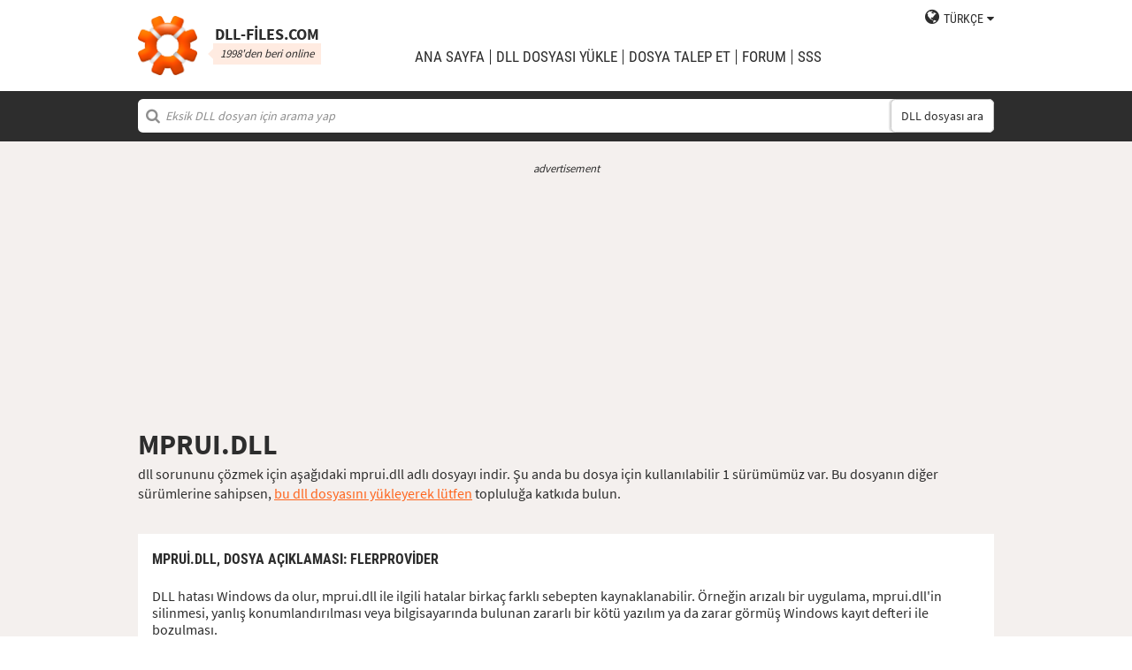

--- FILE ---
content_type: text/html; charset=UTF-8
request_url: https://tr.dll-files.com/mprui.dll.html
body_size: 5148
content:
<!DOCTYPE html>
<html>
    <head>
        <meta charset="utf-8">

            <title>mprui.dll indir | DLL&#8209;files.com</title>

        <meta name="viewport" content="width=device-width, initial-scale=1, shrink-to-fit=no">
        <meta property="og:site_name" content="DLL-files.com"/>
        <meta property="og:image" content="/assets/img/dll-gear-og.png" >

            <meta name="description" content="mprui.dll dosyasını ücretsiz indir! Eksik DLL hatasını gider. DLL hatasını kendin gider ya da otomatik çözmek için DLL&#8209;files.com Client kullanarak yardım al.">
    <meta name="keywords" content="mprui.dll, indir mprui.dll">

    



        
        <link rel="stylesheet" href="https://maxcdn.bootstrapcdn.com/font-awesome/4.5.0/css/font-awesome.min.css">
                    <link rel="stylesheet" href="/assets/build/css/build-202509072003.css">
                
        <link rel="apple-touch-icon-precomposed" sizes="57x57" href="/assets/img/favicons/apple-touch-icon-57x57.png" />
        <link rel="apple-touch-icon-precomposed" sizes="114x114" href="/assets/img/favicons/apple-touch-icon-114x114.png" />
        <link rel="apple-touch-icon-precomposed" sizes="72x72" href="/assets/img/favicons/apple-touch-icon-72x72.png" />
        <link rel="apple-touch-icon-precomposed" sizes="144x144" href="/assets/img/favicons/apple-touch-icon-144x144.png" />
        <link rel="apple-touch-icon-precomposed" sizes="60x60" href="/assets/img/favicons/apple-touch-icon-60x60.png" />
        <link rel="apple-touch-icon-precomposed" sizes="120x120" href="/assets/img/favicons/apple-touch-icon-120x120.png" />
        <link rel="apple-touch-icon-precomposed" sizes="76x76" href="/assets/img/favicons/apple-touch-icon-76x76.png" />
        <link rel="apple-touch-icon-precomposed" sizes="152x152" href="/assets/img/favicons/apple-touch-icon-152x152.png" />
        <link rel="icon" type="image/png" href="/assets/img/favicons/favicon-196x196.png" sizes="196x196" />
        <link rel="icon" type="image/png" href="/assets/img/favicons/favicon-96x96.png" sizes="96x96" />
        <link rel="icon" type="image/png" href="/assets/img/favicons/favicon-32x32.png" sizes="32x32" />
        <link rel="icon" type="image/png" href="/assets/img/favicons/favicon-16x16.png" sizes="16x16" />
        <meta name="application-name" content="DLL-files.com"/>
        <meta name="msapplication-TileColor" content="#FFFFFF" />
        <meta name="msapplication-TileImage" content="mstile-144x144.png" />
        <meta name="msapplication-square70x70logo" content="mstile-70x70.png" />
        <meta name="msapplication-square150x150logo" content="mstile-150x150.png" />
        <meta name="msapplication-wide310x150logo" content="mstile-310x150.png" />
        <meta name="msapplication-square310x310logo" content="mstile-310x310.png" />
		<meta property="fb:pages" content="31799504962" />
        
            <link rel="alternate" hreflang="x-default" href="https://www.dll-files.com/mprui.dll.html" />
                    <link rel="alternate" hreflang="pt" href="https://pt.dll-files.com/mprui.dll.html" />
                    <link rel="alternate" hreflang="de" href="https://de.dll-files.com/mprui.dll.html" />
                    <link rel="alternate" hreflang="zh" href="https://cn.dll-files.com/mprui.dll.html" />
                    <link rel="alternate" hreflang="fr" href="https://fr.dll-files.com/mprui.dll.html" />
                    <link rel="alternate" hreflang="es" href="https://es.dll-files.com/mprui.dll.html" />
                    <link rel="alternate" hreflang="ja" href="https://jp.dll-files.com/mprui.dll.html" />
                    <link rel="alternate" hreflang="ko" href="https://ko.dll-files.com/mprui.dll.html" />
                    <link rel="alternate" hreflang="ru" href="https://ru.dll-files.com/mprui.dll.html" />
                    <link rel="alternate" hreflang="tr" href="https://tr.dll-files.com/mprui.dll.html" />
         
            <link rel="canonical" href="https://tr.dll-files.com/mprui.dll.html" />






          
    </head>
    <body lang="tr" class="file-software-page">
                      
        
               



                    <header class="bg-white clearfix">    
    <div class="section-content wrap">
        <a href="/">
            <h3 class="logo">
                <strong>DLL&#8209;files.com</strong>
                <small>1998'den beri online</small>
            </h3>
        </a>            
        <div class="right-float nav-wrap clearfix tlfcollapse">
            <nav class="minor right-float">
                <ul>
                    <li class="language-switch" data-active-lang="tr">
                        <a href="#"><span>English</span></a>
                        <ul class="language-menu">
                                                            <li data-lang="en"><a href="https://www.dll-files.com/mprui.dll.html" lang="en" hreflang="en">English</a></li>
                                                                <li data-lang="pt"><a href="https://pt.dll-files.com/mprui.dll.html" lang="pt" hreflang="pt">Português</a></li>
                                                                <li data-lang="de"><a href="https://de.dll-files.com/mprui.dll.html" lang="de" hreflang="de">Deutsch</a></li>
                                                                <li data-lang="zh"><a href="https://cn.dll-files.com/mprui.dll.html" lang="zh" hreflang="zh">中文 (zhōngwén)</a></li>
                                                                <li data-lang="fr"><a href="https://fr.dll-files.com/mprui.dll.html" lang="fr" hreflang="fr">Français</a></li>
                                                                <li data-lang="es"><a href="https://es.dll-files.com/mprui.dll.html" lang="es" hreflang="es">Español</a></li>
                                                                <li data-lang="ja"><a href="https://jp.dll-files.com/mprui.dll.html" lang="ja" hreflang="ja">日本語 (にほんご)</a></li>
                                                                <li data-lang="ko"><a href="https://ko.dll-files.com/mprui.dll.html" lang="ko" hreflang="ko">한국어</a></li>
                                                                <li data-lang="ru"><a href="https://ru.dll-files.com/mprui.dll.html" lang="ru" hreflang="ru">Русский</a></li>
                                                                <li data-lang="tr"><a href="https://tr.dll-files.com/mprui.dll.html" lang="tr" hreflang="tr">Türkçe</a></li>
                                                        </ul>
                    </li>
                </ul>
            </nav>
            <nav class="major clear-float clearfix">
                <ul class="menu">
                    <li><a href="/">Ana Sayfa</a></li>
                    <li><a href="/upload/">DLL dosyası yükle</a></li>
                    <li><a href="/request/">dosya talep et</a></li>                    
                    <li><a href="https://forum.dll-files.com/">Forum</a></li>
                    <li><a href="/support/">SSS</a></li>
                </ul>
            </nav>
        </div>
        <nav id="tlfnav" class="tlfcollapse tlf1000hide">
            <ul>
                <li><a href="/">Home</a></li>
                <li><a href="/upload/">DLL dosyası yükle</a></li>
                <li><a href="/request/">dosya talep et</a></li>
                <li><a href="https://forum.dll-files.com/">Forum</a></li>
                <li><a href="/support/">faq</a></li>
                <li class="language-switch" data-active-lang="tr">
                    <a href="#"><span>English</span>&gt;</a>
                    <ul class="language-menu">
                                                    <li data-lang="en"><a href="https://www.dll-files.com/mprui.dll.html" lang="en" hreflang="en">English</a></li>
                                                        <li data-lang="pt"><a href="https://pt.dll-files.com/mprui.dll.html" lang="pt" hreflang="pt">Português</a></li>
                                                        <li data-lang="de"><a href="https://de.dll-files.com/mprui.dll.html" lang="de" hreflang="de">Deutsch</a></li>
                                                        <li data-lang="zh"><a href="https://cn.dll-files.com/mprui.dll.html" lang="zh" hreflang="zh">中文 (zhōngwén)</a></li>
                                                        <li data-lang="fr"><a href="https://fr.dll-files.com/mprui.dll.html" lang="fr" hreflang="fr">Français</a></li>
                                                        <li data-lang="es"><a href="https://es.dll-files.com/mprui.dll.html" lang="es" hreflang="es">Español</a></li>
                                                        <li data-lang="ja"><a href="https://jp.dll-files.com/mprui.dll.html" lang="ja" hreflang="ja">日本語 (にほんご)</a></li>
                                                        <li data-lang="ko"><a href="https://ko.dll-files.com/mprui.dll.html" lang="ko" hreflang="ko">한국어</a></li>
                                                        <li data-lang="ru"><a href="https://ru.dll-files.com/mprui.dll.html" lang="ru" hreflang="ru">Русский</a></li>
                                                        <li data-lang="tr"><a href="https://tr.dll-files.com/mprui.dll.html" lang="tr" hreflang="tr">Türkçe</a></li>
                                                </ul>
                </li>
            </ul>
        </nav>
        <button class="tlfbtn"><i class="fa">&#xf0c9;</i></button>
    </div>
</header>
            <section class="header-search search bg-black">
    <div class="section-content wrap">
        <form class="file-search ui-front" method="get" action="/search/">
    <input type="text" name="q" placeholder="Eksik DLL dosyan için arama yap" />
    <button>DLL dosyası ara</button>
</form>
    </div>
</section>
        
        <section class="bg-beige-light">
    <div class="section-content wrap">
        <div class="fp-content-header">
                   <br>
<center style="font-size: 0.8em; padding-bottom: 0.2em; color: #2d2d2d; font-style: italic;">advertisement</center>
<center>
<script async src="https://pagead2.googlesyndication.com/pagead/js/adsbygoogle.js?client=ca-pub-4499061297217555"
     crossorigin="anonymous"></script>
<!-- dll_top_banner -->
<ins class="adsbygoogle"
     style="display:block"
     data-ad-client="ca-pub-4499061297217555"
     data-ad-slot="2416043918"
     data-ad-format="auto"
     data-full-width-responsive="true"></ins>
<script>
     (adsbygoogle = window.adsbygoogle || []).push({});
</script>
</center>
                                                                                                 <h1>MPRUI.DLL</h1>
            <p>
                                    dll sorununu çözmek için aşağıdaki mprui.dll adlı dosyayı indir. Şu anda bu dosya için kullanılabilir 1 sürümümüz var. Bu dosyanın diğer sürümlerine sahipsen, <a href="/upload/">bu dll dosyasını yükleyerek lütfen</a> topluluğa katkıda bulun.
                            </p>
        </div>
    </div>
</section>

<section class="with-client-pitch file-download bg-beige-light">
    <div class="section-content wrap">
        <section class="file-description bg-white">
    <div class="section-content wrap">
        <h2 class="minor-minor">mprui.dll, <strong>Dosya açıklaması</strong>: Flerprovider</h2>
        <article class="">


           <p>DLL hatası Windows da olur, mprui.dll ile ilgili hatalar birkaç farklı sebepten kaynaklanabilir. Örneğin arızalı bir uygulama, mprui.dll'in silinmesi, yanlış konumlandırılması veya bilgisayarında bulunan zararlı bir kötü yazılım ya da zarar görmüş Windows kayıt defteri ile bozulması.
            
              
 
   
            
           </p>
            <p>En sık karşılaşılan DLL hata mesajları şunlardır:</p>
            <ul>
                <li>Program mprui.dll bilgisayarınızda eksik olduğundan başlayamıyor. Bu sorunu çözmek için programı yeniden yüklemeyi deneyin.</li>
                <li>mprui.dll başlatmada sorun Belirtilen modül bulunamadı.</li>
                <li>mprui.dll yüklemede hata Belirtilen modül bulunamadı. Veya, Bu uygulama mprui.dll bulunamadığı için başlatılamadı . Yeniden yüklemek bu sorunu giderebilir.</li>
                <li>mprui.dll uygulaması Windows üzerinde çalışmak üzere tasarlanmamış veya hata içeriyor. Programı özgün yükleme medyasını kullanarak yüklemeyi deneyin veya destek için sistem yöneticinize veya yazılım satıcısına başvurun. Veya, mprui.dll programı Windows üzerinde çalışmak üzere tasarlanmadı veya hata içeriyor. Programı özgün yükleme medyasını kullanarak yüklemeyi deneyin veya destek için sistem yöneticinize veya yazılım satıcısına başvurun.</li>
            </ul>
            <p>Hataların birçoğu için çözüm, mprui.dll dosyasını bilgisayarınızda Windows sistem dosyasına doğru şekilde yeniden yüklemektir. Alternatif olarak bazı programlar, özellikle bilgisayar oyunları, DLL dosyasının oyun/uygulama kurulum dosyasında olmasını gerektirmektedir.</p>
            <p>Detaylı kurulum talimatları için, <a href="/support/#200924305">SSS</a> bölümümüze bakın.</p>
                    </article>
    </div>
</section>

        <section class="bg-white">
                                               
<center style="font-size: 0.8em; padding: 1em 0em 0.2em 0em; color: #2d2d2d; font-style: italic;">advertisement</center>
<center><script async src="https://pagead2.googlesyndication.com/pagead/js/adsbygoogle.js?client=ca-pub-4499061297217555"
     crossorigin="anonymous"></script>
<!-- dll_full_width_in_content -->
<ins class="adsbygoogle"
     style="display:block"
     data-ad-client="ca-pub-4499061297217555"
     data-ad-slot="4978066993"
     data-ad-format="auto"
     data-full-width-responsive="true"></ins>
<script>
     (adsbygoogle = window.adsbygoogle || []).push({});
</script></center>

                                 
            <div id="grid-container">
                                                                                    <section class="file-info-grid" 
                                 data-v="5.1.2600.0" 
                                 data-l="swedish"
                                                                      data-d="flerprovider"
                                                                  >
                            <div class="inner-grid">
                                <div class="left-pane">
                                    <p>Version</p>
                                    <p>Architecture</p>
                                    <p>Dosya boyutu</p>
                                    <p>Dil</p>
                                    <p>Company</p>
                                    <p>Açıklama</p>
                                </div>
                                <div class="right-pane">
                                    <p>5.1.2600.0</p>
                                    <p>32</p>
                                    <p>46.5 kb</p>
                                    <p>Swedish</p>
                                    <p>Microsoft Corporation</p>
                                    <p>Flerprovider</p>
                                </div>
                            </div>
                            <div class="download-pane">

                                <div><b>MD5: </b><i title="It is used to verify file integrity" class="fa fa-question-circle" aria-hidden="true"></i><span>3b5ee401733ca2a0a5cb255d518b6ec8</span></div>
                                <div><b>SHA-1: </b><i title="It is used to verify file integrity" class="fa fa-question-circle" aria-hidden="true"></i><span>e1523888100970ea50bc62319399f11323fe69a2</span></div>
                                <div class="download-link">
                                    <i class="fa fa-download" aria-hidden="true"></i>
                                    <a href="/download/3b5ee401733ca2a0a5cb255d518b6ec8/mprui.dll.html?c=a3dFOWNpMDl6NGIrNVNZU1BidzR2Zz09" data-ga-action="3b5ee401733ca2a0a5cb255d518b6ec8" data-ga-label="mprui.dll">Indir</a>
                                </div>
                                <div><b>Zip dosya boyutu: </b><span>20.9 kb</span></div>
                            </div>
                        </section>

				       
	                        


						 
                                                </div>
        </section>
    </div>
</section>
<section class="forum bullet-points bg-beige-light">
    <div class="section-content wrap">
        <section class="icon-badge-left">
            <h3 class="major">mprui.dll sorununu çözmekte daha fazla yardıma mı ihtiyacın var?</h3>
            <p>Bizde olmayan bir bilgiye mi sahipsin?<br>
            Tavsiyemiz yardımcı oldu mu yoksa bir şeyler eksik mi?<br>
            Forumumuz hem nitelikli teknik uzmanlardan hem de topluluğun tümünden yardım alabileceğin bir mecradır. Kaydol, sorularını yayınla, güncellemeler doğrudan gelen kutuna gelsin.</p>
            <p class="cta">
                <a href="https://forum.dll-files.com">forum.dll-files.com</a>
            </p>
        </section>
    </div>
</section>


               
<center style="font-size: 0.8em; padding: 1em 0em 0.2em 0em; color: #2d2d2d; font-style: italic;">advertisement</center>
<center>
<pubguru data-pg-ad="dll_bottom_banner" style="padding: 0.1em 0em 1em 0em;"></pubguru>
</center>
                 <footer>
                <section class="social bg-white">
    <div class="clearfix section-content wrap">
        <div class="testimonial">
            <p>1998'den beri çevrim içiyiz ve dünyanın dört bir yanındaki 100 milyonlarca kişi o zamandan bu yana web sitemizi ziyaret etti</p>
        </div>
            <div class="facebook">
        <div class="fb-page" data-href="https://www.facebook.com/dllfiles/" data-width="500px">
            <div class="fb-xfbml-parse-ignore">
                <blockquote cite="https://www.facebook.com/dllfiles/">
                    <a href="https://www.facebook.com/dllfiles/">DLL-files.com</a>
                </blockquote>
            </div>
        </div>
    </div>
        <div class="trust">
            <p>Her ay 2,5 milyonun üzerinde indirme</p>
        </div>
    </div>
</section>

            <section class="page-end bg-black">
    <div class="clearfix section-content wrap">
        <div class="wrap">
            <nav>
                <ul>
                    <li><a href="/about/">Hakkımızda</a></li>
                    <li><a href="/advertise/">Advertise</a></li>
                    <li><a href="/privacy/">Gizlilik politikası</a></li>
                    <li><a href="/disclaimer/">Sorumlukuk Reddi</a></li>
                    <li><a href="/client/">DLL-Files Client</a></li>
                    <li><a href="/get-fixer/">DLL-Files Fixer</a></li>
                </ul>
            </nav>
            <p>DLL&#8209;files.com, İsveçli sahibi Tilf AB tarafından işletilmektedir. Web sitesi içerikleri ve DLL dosyalarının tümü ("Koleksiyon telif hakkı" kanunlarına tabidir) © Copyright Tilf AB Telif 1998-2026</p>
        </div>
    </div>
</section>
        </footer>

                    <script src="https://ajax.googleapis.com/ajax/libs/jquery/2.2.0/jquery.min.js"></script>
            <script>if (typeof window.jQuery === 'undefined') { document.write('<script src="/assets/js/vendor/jquery-2.2.0.min.js"><\/script>'); }</script>
            <script src="https://ajax.googleapis.com/ajax/libs/jqueryui/1.11.4/jquery-ui.min.js"></script>
            <script>if (typeof window.jQuery.ui === 'undefined') { document.write('<script src="/assets/js/vendor/jquery-ui-1.11.4.min.js" defer><\/script>'); }</script>
                <script src="/assets/js/vendor/autotrack.js" async></script>
        <script src="/assets/js/main.js" defer></script>
        
            <script src="/assets/js/dllsort.js" defer></script>
    <div id="fb-root"></div>
<script>
    $(function() {
        $('section.social').find('div.facebook').onFirstScroll(function (e) {
            if (!window.fbAsyncInit) {
                console.log('need fbAsyncInit')
                window.fbAsyncInit = function() {
                    FB.init({
                    appId      : '153851522244',
                    xfbml      : true,
                    version    : 'v2.8'
                    });
                    FB.AppEvents.logPageView();
                };
            }

            (function(d, s, id){
                var js, fjs = d.getElementsByTagName(s)[0];
                if (d.getElementById(id)) {return;}
                js = d.createElement(s); js.id = id;
                js.src = "//connect.facebook.net/en_US/sdk.js";
                fjs.parentNode.insertBefore(js, fjs);
            }(document, 'script', 'facebook-jssdk'));
        });
    });
</script>

        <script>
    (function(i,s,o,g,r,a,m){i['GoogleAnalyticsObject']=r;i[r]=i[r]||function(){
    (i[r].q=i[r].q||[]).push(arguments)},i[r].l=1*new Date();a=s.createElement(o),
    m=s.getElementsByTagName(o)[0];a.async=1;a.src=g;m.parentNode.insertBefore(a,m)
    })(window,document,'script','//www.google-analytics.com/analytics.js','ga');

    ga('create', 'UA-190292-2', 'auto');
    ga('require', 'eventTracker');
    ga('set', 'dimension1', 'd-0');
    ga('send', 'pageview');
</script>
    </body>
</html>


--- FILE ---
content_type: text/html; charset=utf-8
request_url: https://www.google.com/recaptcha/api2/aframe
body_size: 265
content:
<!DOCTYPE HTML><html><head><meta http-equiv="content-type" content="text/html; charset=UTF-8"></head><body><script nonce="FcUtKw3v_14d_1E45cIFCA">/** Anti-fraud and anti-abuse applications only. See google.com/recaptcha */ try{var clients={'sodar':'https://pagead2.googlesyndication.com/pagead/sodar?'};window.addEventListener("message",function(a){try{if(a.source===window.parent){var b=JSON.parse(a.data);var c=clients[b['id']];if(c){var d=document.createElement('img');d.src=c+b['params']+'&rc='+(localStorage.getItem("rc::a")?sessionStorage.getItem("rc::b"):"");window.document.body.appendChild(d);sessionStorage.setItem("rc::e",parseInt(sessionStorage.getItem("rc::e")||0)+1);localStorage.setItem("rc::h",'1768286941767');}}}catch(b){}});window.parent.postMessage("_grecaptcha_ready", "*");}catch(b){}</script></body></html>